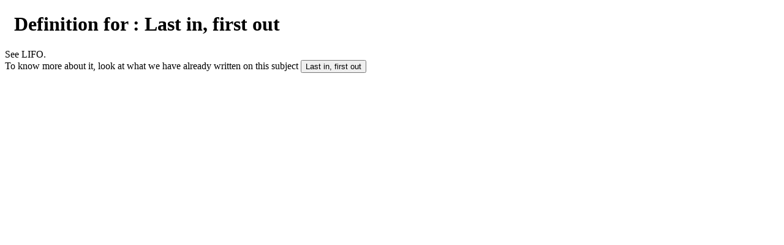

--- FILE ---
content_type: text/html; charset=UTF-8
request_url: https://www.vernimmen.com/Practice/Glossary/definition/Last%20in,%20first%20out.html?iframe=true
body_size: 717
content:
<!DOCTYPE html>
<html>
	<head>
		<meta charset="UTF-8">      
    <link rel="canonical" href="http://www.vernimmen.com/Practice/Glossary/definition/Last in, first out.html"/>
		<title>Vernimmen.com : </title>
		<!--[if lt IE 9]>
		<script src="http://html5shim.googlecode.com/svn/trunk/html5.js"></script>
		<![endif]-->
		<link rel="stylesheet" href="http://www.vernimmen.com/rsrc/css/styles.css" type="text/css">
	</head>
	<body class="innerFrame">
  <div class="main">
  <h1 style="margin-left:15px">Definition for : Last in, first out</h1>
  <div class="insideTab">
  <div class="grid_4_resumes grid_no_size">  See LIFO. </div>
    <div class="grid_4_resumes grid_no_size"> To know more about it, look at what we have already written on this subject <input type=button onClick="parent.window.location.href='http://www.vernimmen.com/Search.php?q=Last in, first out'" class="typeButton" value="Last in, first out"></div>
  </div>
  </div>
  </div>
  <script type="text/javascript">
var gaJsHost = (("https:" == document.location.protocol) ? "https://ssl." : "http://www.");
document.write(unescape("%3Cscript src='" + gaJsHost + "google-analytics.com/ga.js' type='text/javascript'%3E%3C/script%3E"));
</script>
<script type="text/javascript">
var pageTracker = _gat._getTracker("UA-3928455-2");
pageTracker._initData();
pageTracker._trackPageview();
</script>
  </body>
</html>
